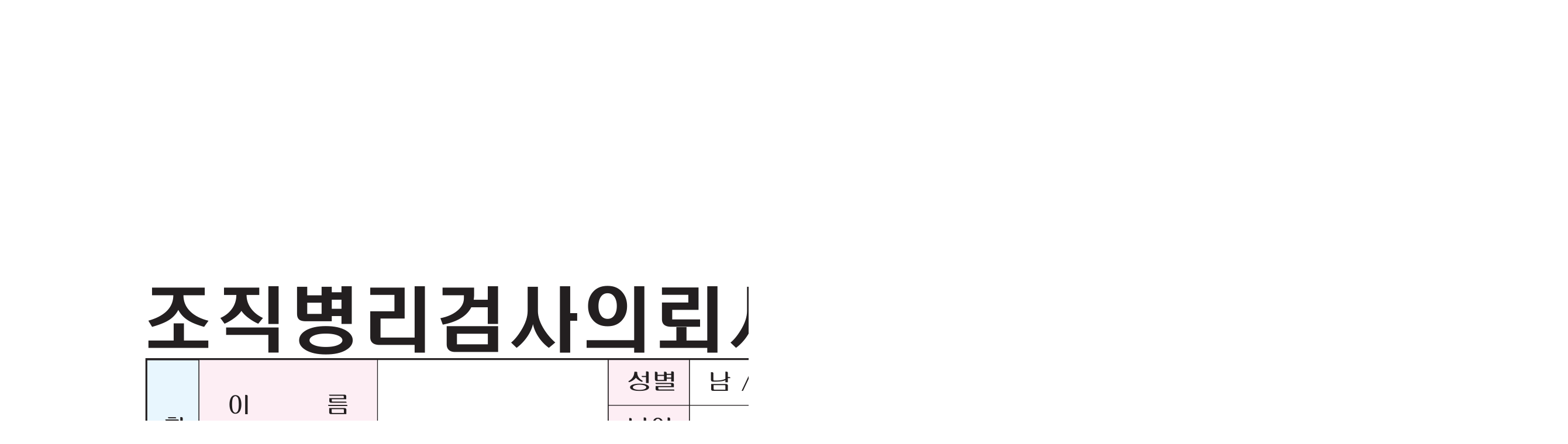

--- FILE ---
content_type: text/html; charset=UTF-8
request_url: http://home.ewhalab.co.kr/customer/pop_certification.php?boardid=inspection&mode=view&idx=8&print=ok
body_size: 1138
content:

<div class="pop_certification" id="print_area">
	<!-- <div class="tit">조직병리검사의뢰서(유방외과전용)</div> -->
	<i><img src="/uploaded/board/inspection/l_7453fe8607fdcf26266cc454ffa279c60.png" alt="image"></i>
	</div>

<script type="text/javascript">
// 위의 a일 경우 #print_area 내용 새창에서 인쇄
var win=null;
function printIt(printThis)  {
	win = window.open('','offprint','width=1000 height=800');
	self.focus();
	win.document.open();
	win.document.write('<html><head><style>');
	win.document.write('.tit {font-size:20px; color:#333; font-weight:700; line-height:26px; width:98%; margin:0 auto 30px;}');
	win.document.write('i {display:block; font-size:0; border:#ddd 1px solid; width:98%; margin:0 auto;}');
	win.document.write('i img {width:100%;}');
	win.document.write('.btns {display:none;}');
	win.document.write('</style></head><body>');
	win.document.write(printThis);
	win.document.write('</body></html>');
	win.document.close();
	win.print();
	win.close();
}
setTimeout(function() {
	printIt(document.getElementById('print_area').innerHTML);
	$('.fancybox-close').click();
}, 500);
</script>